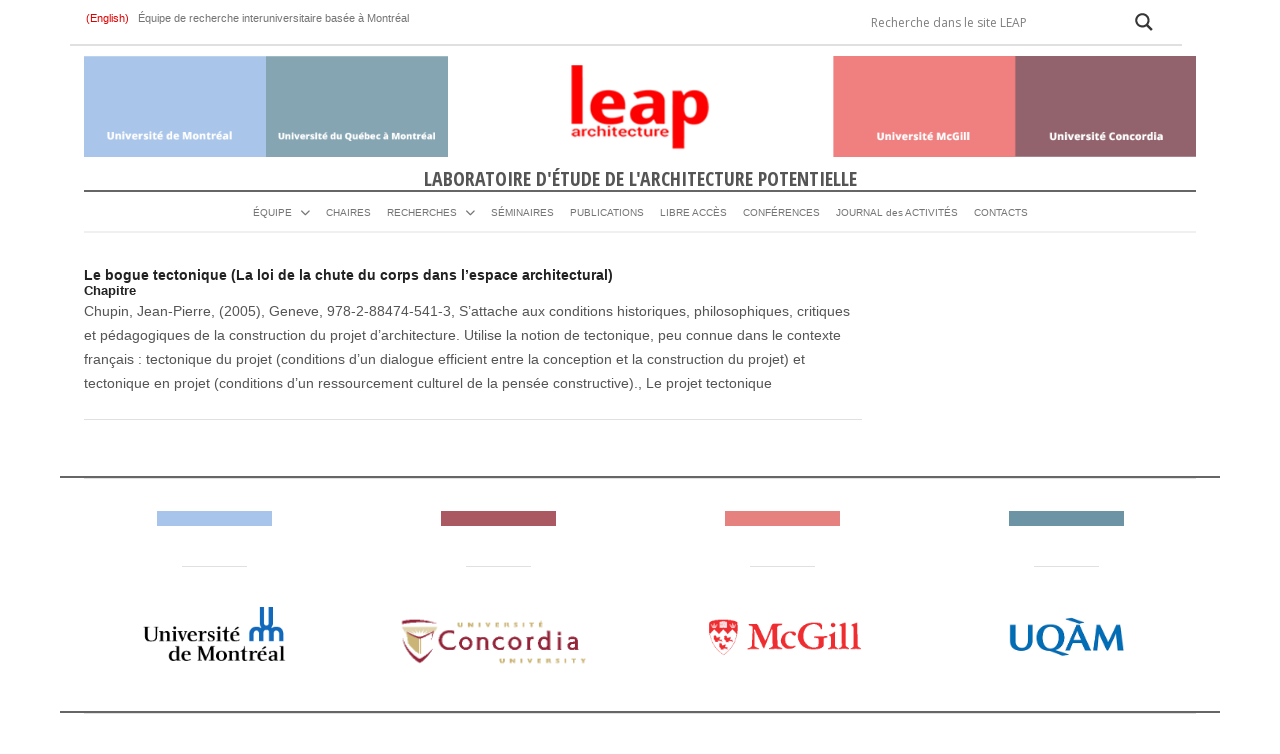

--- FILE ---
content_type: text/html; charset=UTF-8
request_url: https://leap-architecture.org/chapitre_chercheur/le-bogue-tectonique-la-loi-de-la-chute-du-corps-dans-lespace-architectural/
body_size: 78332
content:
<!DOCTYPE html>
<html dir="ltr" lang="fr-FR" prefix="og: https://ogp.me/ns#" class="no-js">
<head>
	<meta charset="UTF-8">
	        <meta name="viewport" content="width=device-width, initial-scale=1, maximum-scale=1" />
    	<link rel="profile" href="http://gmpg.org/xfn/11">
	<link rel="pingback" href="https://leap-architecture.org/xmlrpc.php">
	<!--[if lt IE 9]>
	<script src="https://leap-architecture.org/wp-content/themes/newsplus_4/js/html5.js"></script>
	<![endif]-->
	<title>Le bogue tectonique (La loi de la chute du corps dans l’espace architectural) | LABORATOIRE D'ÉTUDE DE L'ARCHITECTURE POTENTIELLE</title>
	<style>img:is([sizes="auto" i], [sizes^="auto," i]) { contain-intrinsic-size: 3000px 1500px }</style>
	
		<!-- All in One SEO 4.9.0 - aioseo.com -->
	<meta name="robots" content="max-image-preview:large" />
	<meta name="author" content="admin"/>
	<link rel="canonical" href="https://leap-architecture.org/chapitre_chercheur/le-bogue-tectonique-la-loi-de-la-chute-du-corps-dans-lespace-architectural/" />
	<meta name="generator" content="All in One SEO (AIOSEO) 4.9.0" />
		<meta property="og:locale" content="fr_FR" />
		<meta property="og:site_name" content="LABORATOIRE D&#039;ÉTUDE DE L&#039;ARCHITECTURE POTENTIELLE | Une équipe de recherche interuniversitaire basée à Montréal" />
		<meta property="og:type" content="article" />
		<meta property="og:title" content="Le bogue tectonique (La loi de la chute du corps dans l’espace architectural) | LABORATOIRE D&#039;ÉTUDE DE L&#039;ARCHITECTURE POTENTIELLE" />
		<meta property="og:url" content="https://leap-architecture.org/chapitre_chercheur/le-bogue-tectonique-la-loi-de-la-chute-du-corps-dans-lespace-architectural/" />
		<meta property="article:published_time" content="2016-10-31T19:10:01+00:00" />
		<meta property="article:modified_time" content="2026-01-23T14:34:19+00:00" />
		<meta name="twitter:card" content="summary" />
		<meta name="twitter:title" content="Le bogue tectonique (La loi de la chute du corps dans l’espace architectural) | LABORATOIRE D&#039;ÉTUDE DE L&#039;ARCHITECTURE POTENTIELLE" />
		<script type="application/ld+json" class="aioseo-schema">
			{"@context":"https:\/\/schema.org","@graph":[{"@type":"BreadcrumbList","@id":"https:\/\/leap-architecture.org\/chapitre_chercheur\/le-bogue-tectonique-la-loi-de-la-chute-du-corps-dans-lespace-architectural\/#breadcrumblist","itemListElement":[{"@type":"ListItem","@id":"https:\/\/leap-architecture.org#listItem","position":1,"name":"Accueil","item":"https:\/\/leap-architecture.org","nextItem":{"@type":"ListItem","@id":"https:\/\/leap-architecture.org\/chapitre_chercheur\/#listItem","name":"Chapitres (chapitre_chercheur)"}},{"@type":"ListItem","@id":"https:\/\/leap-architecture.org\/chapitre_chercheur\/#listItem","position":2,"name":"Chapitres (chapitre_chercheur)","item":"https:\/\/leap-architecture.org\/chapitre_chercheur\/","nextItem":{"@type":"ListItem","@id":"https:\/\/leap-architecture.org\/chapitre_chercheur\/le-bogue-tectonique-la-loi-de-la-chute-du-corps-dans-lespace-architectural\/#listItem","name":"Le bogue tectonique (La loi de la chute du corps dans l&rsquo;espace architectural)"},"previousItem":{"@type":"ListItem","@id":"https:\/\/leap-architecture.org#listItem","name":"Accueil"}},{"@type":"ListItem","@id":"https:\/\/leap-architecture.org\/chapitre_chercheur\/le-bogue-tectonique-la-loi-de-la-chute-du-corps-dans-lespace-architectural\/#listItem","position":3,"name":"Le bogue tectonique (La loi de la chute du corps dans l&rsquo;espace architectural)","previousItem":{"@type":"ListItem","@id":"https:\/\/leap-architecture.org\/chapitre_chercheur\/#listItem","name":"Chapitres (chapitre_chercheur)"}}]},{"@type":"Organization","@id":"https:\/\/leap-architecture.org\/#organization","name":"LABORATOIRE D'\u00c9TUDE DE L'ARCHITECTURE POTENTIELLE","description":"Une \u00e9quipe de recherche interuniversitaire bas\u00e9e \u00e0 Montr\u00e9al","url":"https:\/\/leap-architecture.org\/","logo":{"@type":"ImageObject","url":"https:\/\/leap-architecture.org\/wp-content\/uploads\/2018\/08\/leap_cadre.jpg","@id":"https:\/\/leap-architecture.org\/chapitre_chercheur\/le-bogue-tectonique-la-loi-de-la-chute-du-corps-dans-lespace-architectural\/#organizationLogo","width":250,"height":250},"image":{"@id":"https:\/\/leap-architecture.org\/chapitre_chercheur\/le-bogue-tectonique-la-loi-de-la-chute-du-corps-dans-lespace-architectural\/#organizationLogo"}},{"@type":"Person","@id":"https:\/\/leap-architecture.org\/author\/admin\/#author","url":"https:\/\/leap-architecture.org\/author\/admin\/","name":"admin","image":{"@type":"ImageObject","@id":"https:\/\/leap-architecture.org\/chapitre_chercheur\/le-bogue-tectonique-la-loi-de-la-chute-du-corps-dans-lespace-architectural\/#authorImage","url":"https:\/\/secure.gravatar.com\/avatar\/bc92e84421b941ece426083fcbfc0235a691e81a2fdd8a435b0619dac7979014?s=96&d=mm&r=g","width":96,"height":96,"caption":"admin"}},{"@type":"WebPage","@id":"https:\/\/leap-architecture.org\/chapitre_chercheur\/le-bogue-tectonique-la-loi-de-la-chute-du-corps-dans-lespace-architectural\/#webpage","url":"https:\/\/leap-architecture.org\/chapitre_chercheur\/le-bogue-tectonique-la-loi-de-la-chute-du-corps-dans-lespace-architectural\/","name":"Le bogue tectonique (La loi de la chute du corps dans l\u2019espace architectural) | LABORATOIRE D'\u00c9TUDE DE L'ARCHITECTURE POTENTIELLE","inLanguage":"fr-FR","isPartOf":{"@id":"https:\/\/leap-architecture.org\/#website"},"breadcrumb":{"@id":"https:\/\/leap-architecture.org\/chapitre_chercheur\/le-bogue-tectonique-la-loi-de-la-chute-du-corps-dans-lespace-architectural\/#breadcrumblist"},"author":{"@id":"https:\/\/leap-architecture.org\/author\/admin\/#author"},"creator":{"@id":"https:\/\/leap-architecture.org\/author\/admin\/#author"},"datePublished":"2016-10-31T19:10:01-05:00","dateModified":"2026-01-23T09:34:19-05:00"},{"@type":"WebSite","@id":"https:\/\/leap-architecture.org\/#website","url":"https:\/\/leap-architecture.org\/","name":"{:fr}LABORATOIRE D'\u00c9TUDE DE L'ARCHITECTURE POTENTIELLE{:}{:en}LABORATOIRE D'\u00c9TUDE DE L'ARCHITECTURE POTENTIELLE{:}","description":"Une \u00e9quipe de recherche interuniversitaire bas\u00e9e \u00e0 Montr\u00e9al","inLanguage":"fr-FR","publisher":{"@id":"https:\/\/leap-architecture.org\/#organization"}}]}
		</script>
		<!-- All in One SEO -->

<link rel='dns-prefetch' href='//fonts.googleapis.com' />
<link rel="alternate" type="application/rss+xml" title="LABORATOIRE D&#039;ÉTUDE DE L&#039;ARCHITECTURE POTENTIELLE &raquo; Flux" href="https://leap-architecture.org/feed/" />
<link rel="alternate" type="application/rss+xml" title="LABORATOIRE D&#039;ÉTUDE DE L&#039;ARCHITECTURE POTENTIELLE &raquo; Flux des commentaires" href="https://leap-architecture.org/comments/feed/" />
<script type="text/javascript">
/* <![CDATA[ */
window._wpemojiSettings = {"baseUrl":"https:\/\/s.w.org\/images\/core\/emoji\/16.0.1\/72x72\/","ext":".png","svgUrl":"https:\/\/s.w.org\/images\/core\/emoji\/16.0.1\/svg\/","svgExt":".svg","source":{"concatemoji":"https:\/\/leap-architecture.org\/wp-includes\/js\/wp-emoji-release.min.js?ver=6.8.3"}};
/*! This file is auto-generated */
!function(s,n){var o,i,e;function c(e){try{var t={supportTests:e,timestamp:(new Date).valueOf()};sessionStorage.setItem(o,JSON.stringify(t))}catch(e){}}function p(e,t,n){e.clearRect(0,0,e.canvas.width,e.canvas.height),e.fillText(t,0,0);var t=new Uint32Array(e.getImageData(0,0,e.canvas.width,e.canvas.height).data),a=(e.clearRect(0,0,e.canvas.width,e.canvas.height),e.fillText(n,0,0),new Uint32Array(e.getImageData(0,0,e.canvas.width,e.canvas.height).data));return t.every(function(e,t){return e===a[t]})}function u(e,t){e.clearRect(0,0,e.canvas.width,e.canvas.height),e.fillText(t,0,0);for(var n=e.getImageData(16,16,1,1),a=0;a<n.data.length;a++)if(0!==n.data[a])return!1;return!0}function f(e,t,n,a){switch(t){case"flag":return n(e,"\ud83c\udff3\ufe0f\u200d\u26a7\ufe0f","\ud83c\udff3\ufe0f\u200b\u26a7\ufe0f")?!1:!n(e,"\ud83c\udde8\ud83c\uddf6","\ud83c\udde8\u200b\ud83c\uddf6")&&!n(e,"\ud83c\udff4\udb40\udc67\udb40\udc62\udb40\udc65\udb40\udc6e\udb40\udc67\udb40\udc7f","\ud83c\udff4\u200b\udb40\udc67\u200b\udb40\udc62\u200b\udb40\udc65\u200b\udb40\udc6e\u200b\udb40\udc67\u200b\udb40\udc7f");case"emoji":return!a(e,"\ud83e\udedf")}return!1}function g(e,t,n,a){var r="undefined"!=typeof WorkerGlobalScope&&self instanceof WorkerGlobalScope?new OffscreenCanvas(300,150):s.createElement("canvas"),o=r.getContext("2d",{willReadFrequently:!0}),i=(o.textBaseline="top",o.font="600 32px Arial",{});return e.forEach(function(e){i[e]=t(o,e,n,a)}),i}function t(e){var t=s.createElement("script");t.src=e,t.defer=!0,s.head.appendChild(t)}"undefined"!=typeof Promise&&(o="wpEmojiSettingsSupports",i=["flag","emoji"],n.supports={everything:!0,everythingExceptFlag:!0},e=new Promise(function(e){s.addEventListener("DOMContentLoaded",e,{once:!0})}),new Promise(function(t){var n=function(){try{var e=JSON.parse(sessionStorage.getItem(o));if("object"==typeof e&&"number"==typeof e.timestamp&&(new Date).valueOf()<e.timestamp+604800&&"object"==typeof e.supportTests)return e.supportTests}catch(e){}return null}();if(!n){if("undefined"!=typeof Worker&&"undefined"!=typeof OffscreenCanvas&&"undefined"!=typeof URL&&URL.createObjectURL&&"undefined"!=typeof Blob)try{var e="postMessage("+g.toString()+"("+[JSON.stringify(i),f.toString(),p.toString(),u.toString()].join(",")+"));",a=new Blob([e],{type:"text/javascript"}),r=new Worker(URL.createObjectURL(a),{name:"wpTestEmojiSupports"});return void(r.onmessage=function(e){c(n=e.data),r.terminate(),t(n)})}catch(e){}c(n=g(i,f,p,u))}t(n)}).then(function(e){for(var t in e)n.supports[t]=e[t],n.supports.everything=n.supports.everything&&n.supports[t],"flag"!==t&&(n.supports.everythingExceptFlag=n.supports.everythingExceptFlag&&n.supports[t]);n.supports.everythingExceptFlag=n.supports.everythingExceptFlag&&!n.supports.flag,n.DOMReady=!1,n.readyCallback=function(){n.DOMReady=!0}}).then(function(){return e}).then(function(){var e;n.supports.everything||(n.readyCallback(),(e=n.source||{}).concatemoji?t(e.concatemoji):e.wpemoji&&e.twemoji&&(t(e.twemoji),t(e.wpemoji)))}))}((window,document),window._wpemojiSettings);
/* ]]> */
</script>
<link rel='stylesheet' id='css-cs-css' href='https://leap-architecture.org/wp-content/plugins/LEAP//chosen/chosen.css?ver=6.8.3' type='text/css' media='all' />
<link rel='stylesheet' id='css-et-css' href='https://leap-architecture.org/wp-content/plugins/Publications//css/easy-responsive-tabs.css?ver=6.8.3' type='text/css' media='all' />

<style id='wp-emoji-styles-inline-css' type='text/css'>

	img.wp-smiley, img.emoji {
		display: inline !important;
		border: none !important;
		box-shadow: none !important;
		height: 1em !important;
		width: 1em !important;
		margin: 0 0.07em !important;
		vertical-align: -0.1em !important;
		background: none !important;
		padding: 0 !important;
	}
</style>
<link rel='stylesheet' id='wp-block-library-css' href='https://leap-architecture.org/wp-includes/css/dist/block-library/style.min.css?ver=6.8.3' type='text/css' media='all' />
<style id='classic-theme-styles-inline-css' type='text/css'>
/*! This file is auto-generated */
.wp-block-button__link{color:#fff;background-color:#32373c;border-radius:9999px;box-shadow:none;text-decoration:none;padding:calc(.667em + 2px) calc(1.333em + 2px);font-size:1.125em}.wp-block-file__button{background:#32373c;color:#fff;text-decoration:none}
</style>
<link rel='stylesheet' id='aioseo/css/src/vue/standalone/blocks/table-of-contents/global.scss-css' href='https://leap-architecture.org/wp-content/plugins/all-in-one-seo-pack/dist/Lite/assets/css/table-of-contents/global.e90f6d47.css?ver=4.9.0' type='text/css' media='all' />
<style id='global-styles-inline-css' type='text/css'>
:root{--wp--preset--aspect-ratio--square: 1;--wp--preset--aspect-ratio--4-3: 4/3;--wp--preset--aspect-ratio--3-4: 3/4;--wp--preset--aspect-ratio--3-2: 3/2;--wp--preset--aspect-ratio--2-3: 2/3;--wp--preset--aspect-ratio--16-9: 16/9;--wp--preset--aspect-ratio--9-16: 9/16;--wp--preset--color--black: #000000;--wp--preset--color--cyan-bluish-gray: #abb8c3;--wp--preset--color--white: #ffffff;--wp--preset--color--pale-pink: #f78da7;--wp--preset--color--vivid-red: #cf2e2e;--wp--preset--color--luminous-vivid-orange: #ff6900;--wp--preset--color--luminous-vivid-amber: #fcb900;--wp--preset--color--light-green-cyan: #7bdcb5;--wp--preset--color--vivid-green-cyan: #00d084;--wp--preset--color--pale-cyan-blue: #8ed1fc;--wp--preset--color--vivid-cyan-blue: #0693e3;--wp--preset--color--vivid-purple: #9b51e0;--wp--preset--gradient--vivid-cyan-blue-to-vivid-purple: linear-gradient(135deg,rgba(6,147,227,1) 0%,rgb(155,81,224) 100%);--wp--preset--gradient--light-green-cyan-to-vivid-green-cyan: linear-gradient(135deg,rgb(122,220,180) 0%,rgb(0,208,130) 100%);--wp--preset--gradient--luminous-vivid-amber-to-luminous-vivid-orange: linear-gradient(135deg,rgba(252,185,0,1) 0%,rgba(255,105,0,1) 100%);--wp--preset--gradient--luminous-vivid-orange-to-vivid-red: linear-gradient(135deg,rgba(255,105,0,1) 0%,rgb(207,46,46) 100%);--wp--preset--gradient--very-light-gray-to-cyan-bluish-gray: linear-gradient(135deg,rgb(238,238,238) 0%,rgb(169,184,195) 100%);--wp--preset--gradient--cool-to-warm-spectrum: linear-gradient(135deg,rgb(74,234,220) 0%,rgb(151,120,209) 20%,rgb(207,42,186) 40%,rgb(238,44,130) 60%,rgb(251,105,98) 80%,rgb(254,248,76) 100%);--wp--preset--gradient--blush-light-purple: linear-gradient(135deg,rgb(255,206,236) 0%,rgb(152,150,240) 100%);--wp--preset--gradient--blush-bordeaux: linear-gradient(135deg,rgb(254,205,165) 0%,rgb(254,45,45) 50%,rgb(107,0,62) 100%);--wp--preset--gradient--luminous-dusk: linear-gradient(135deg,rgb(255,203,112) 0%,rgb(199,81,192) 50%,rgb(65,88,208) 100%);--wp--preset--gradient--pale-ocean: linear-gradient(135deg,rgb(255,245,203) 0%,rgb(182,227,212) 50%,rgb(51,167,181) 100%);--wp--preset--gradient--electric-grass: linear-gradient(135deg,rgb(202,248,128) 0%,rgb(113,206,126) 100%);--wp--preset--gradient--midnight: linear-gradient(135deg,rgb(2,3,129) 0%,rgb(40,116,252) 100%);--wp--preset--font-size--small: 13px;--wp--preset--font-size--medium: 20px;--wp--preset--font-size--large: 36px;--wp--preset--font-size--x-large: 42px;--wp--preset--spacing--20: 0.44rem;--wp--preset--spacing--30: 0.67rem;--wp--preset--spacing--40: 1rem;--wp--preset--spacing--50: 1.5rem;--wp--preset--spacing--60: 2.25rem;--wp--preset--spacing--70: 3.38rem;--wp--preset--spacing--80: 5.06rem;--wp--preset--shadow--natural: 6px 6px 9px rgba(0, 0, 0, 0.2);--wp--preset--shadow--deep: 12px 12px 50px rgba(0, 0, 0, 0.4);--wp--preset--shadow--sharp: 6px 6px 0px rgba(0, 0, 0, 0.2);--wp--preset--shadow--outlined: 6px 6px 0px -3px rgba(255, 255, 255, 1), 6px 6px rgba(0, 0, 0, 1);--wp--preset--shadow--crisp: 6px 6px 0px rgba(0, 0, 0, 1);}:where(.is-layout-flex){gap: 0.5em;}:where(.is-layout-grid){gap: 0.5em;}body .is-layout-flex{display: flex;}.is-layout-flex{flex-wrap: wrap;align-items: center;}.is-layout-flex > :is(*, div){margin: 0;}body .is-layout-grid{display: grid;}.is-layout-grid > :is(*, div){margin: 0;}:where(.wp-block-columns.is-layout-flex){gap: 2em;}:where(.wp-block-columns.is-layout-grid){gap: 2em;}:where(.wp-block-post-template.is-layout-flex){gap: 1.25em;}:where(.wp-block-post-template.is-layout-grid){gap: 1.25em;}.has-black-color{color: var(--wp--preset--color--black) !important;}.has-cyan-bluish-gray-color{color: var(--wp--preset--color--cyan-bluish-gray) !important;}.has-white-color{color: var(--wp--preset--color--white) !important;}.has-pale-pink-color{color: var(--wp--preset--color--pale-pink) !important;}.has-vivid-red-color{color: var(--wp--preset--color--vivid-red) !important;}.has-luminous-vivid-orange-color{color: var(--wp--preset--color--luminous-vivid-orange) !important;}.has-luminous-vivid-amber-color{color: var(--wp--preset--color--luminous-vivid-amber) !important;}.has-light-green-cyan-color{color: var(--wp--preset--color--light-green-cyan) !important;}.has-vivid-green-cyan-color{color: var(--wp--preset--color--vivid-green-cyan) !important;}.has-pale-cyan-blue-color{color: var(--wp--preset--color--pale-cyan-blue) !important;}.has-vivid-cyan-blue-color{color: var(--wp--preset--color--vivid-cyan-blue) !important;}.has-vivid-purple-color{color: var(--wp--preset--color--vivid-purple) !important;}.has-black-background-color{background-color: var(--wp--preset--color--black) !important;}.has-cyan-bluish-gray-background-color{background-color: var(--wp--preset--color--cyan-bluish-gray) !important;}.has-white-background-color{background-color: var(--wp--preset--color--white) !important;}.has-pale-pink-background-color{background-color: var(--wp--preset--color--pale-pink) !important;}.has-vivid-red-background-color{background-color: var(--wp--preset--color--vivid-red) !important;}.has-luminous-vivid-orange-background-color{background-color: var(--wp--preset--color--luminous-vivid-orange) !important;}.has-luminous-vivid-amber-background-color{background-color: var(--wp--preset--color--luminous-vivid-amber) !important;}.has-light-green-cyan-background-color{background-color: var(--wp--preset--color--light-green-cyan) !important;}.has-vivid-green-cyan-background-color{background-color: var(--wp--preset--color--vivid-green-cyan) !important;}.has-pale-cyan-blue-background-color{background-color: var(--wp--preset--color--pale-cyan-blue) !important;}.has-vivid-cyan-blue-background-color{background-color: var(--wp--preset--color--vivid-cyan-blue) !important;}.has-vivid-purple-background-color{background-color: var(--wp--preset--color--vivid-purple) !important;}.has-black-border-color{border-color: var(--wp--preset--color--black) !important;}.has-cyan-bluish-gray-border-color{border-color: var(--wp--preset--color--cyan-bluish-gray) !important;}.has-white-border-color{border-color: var(--wp--preset--color--white) !important;}.has-pale-pink-border-color{border-color: var(--wp--preset--color--pale-pink) !important;}.has-vivid-red-border-color{border-color: var(--wp--preset--color--vivid-red) !important;}.has-luminous-vivid-orange-border-color{border-color: var(--wp--preset--color--luminous-vivid-orange) !important;}.has-luminous-vivid-amber-border-color{border-color: var(--wp--preset--color--luminous-vivid-amber) !important;}.has-light-green-cyan-border-color{border-color: var(--wp--preset--color--light-green-cyan) !important;}.has-vivid-green-cyan-border-color{border-color: var(--wp--preset--color--vivid-green-cyan) !important;}.has-pale-cyan-blue-border-color{border-color: var(--wp--preset--color--pale-cyan-blue) !important;}.has-vivid-cyan-blue-border-color{border-color: var(--wp--preset--color--vivid-cyan-blue) !important;}.has-vivid-purple-border-color{border-color: var(--wp--preset--color--vivid-purple) !important;}.has-vivid-cyan-blue-to-vivid-purple-gradient-background{background: var(--wp--preset--gradient--vivid-cyan-blue-to-vivid-purple) !important;}.has-light-green-cyan-to-vivid-green-cyan-gradient-background{background: var(--wp--preset--gradient--light-green-cyan-to-vivid-green-cyan) !important;}.has-luminous-vivid-amber-to-luminous-vivid-orange-gradient-background{background: var(--wp--preset--gradient--luminous-vivid-amber-to-luminous-vivid-orange) !important;}.has-luminous-vivid-orange-to-vivid-red-gradient-background{background: var(--wp--preset--gradient--luminous-vivid-orange-to-vivid-red) !important;}.has-very-light-gray-to-cyan-bluish-gray-gradient-background{background: var(--wp--preset--gradient--very-light-gray-to-cyan-bluish-gray) !important;}.has-cool-to-warm-spectrum-gradient-background{background: var(--wp--preset--gradient--cool-to-warm-spectrum) !important;}.has-blush-light-purple-gradient-background{background: var(--wp--preset--gradient--blush-light-purple) !important;}.has-blush-bordeaux-gradient-background{background: var(--wp--preset--gradient--blush-bordeaux) !important;}.has-luminous-dusk-gradient-background{background: var(--wp--preset--gradient--luminous-dusk) !important;}.has-pale-ocean-gradient-background{background: var(--wp--preset--gradient--pale-ocean) !important;}.has-electric-grass-gradient-background{background: var(--wp--preset--gradient--electric-grass) !important;}.has-midnight-gradient-background{background: var(--wp--preset--gradient--midnight) !important;}.has-small-font-size{font-size: var(--wp--preset--font-size--small) !important;}.has-medium-font-size{font-size: var(--wp--preset--font-size--medium) !important;}.has-large-font-size{font-size: var(--wp--preset--font-size--large) !important;}.has-x-large-font-size{font-size: var(--wp--preset--font-size--x-large) !important;}
:where(.wp-block-post-template.is-layout-flex){gap: 1.25em;}:where(.wp-block-post-template.is-layout-grid){gap: 1.25em;}
:where(.wp-block-columns.is-layout-flex){gap: 2em;}:where(.wp-block-columns.is-layout-grid){gap: 2em;}
:root :where(.wp-block-pullquote){font-size: 1.5em;line-height: 1.6;}
</style>
<link rel='stylesheet' id='humaneco-dt-style-css' href='https://leap-architecture.org/wp-content/plugins/Publications//DataTables/datatables.min.css?ver=6.8.3' type='text/css' media='all' />
<link rel='stylesheet' id='wpdreams-asl-basic-css' href='https://leap-architecture.org/wp-content/plugins/ajax-search-lite/css/style.basic.css?ver=4.13.4' type='text/css' media='all' />
<style id='wpdreams-asl-basic-inline-css' type='text/css'>

					div[id*='ajaxsearchlitesettings'].searchsettings .asl_option_inner label {
						font-size: 0px !important;
						color: rgba(0, 0, 0, 0);
					}
					div[id*='ajaxsearchlitesettings'].searchsettings .asl_option_inner label:after {
						font-size: 11px !important;
						position: absolute;
						top: 0;
						left: 0;
						z-index: 1;
					}
					.asl_w_container {
						width: 320px;
						margin: 0px -10px 0px calc(100% - 310px);
						min-width: 200px;
					}
					div[id*='ajaxsearchlite'].asl_m {
						width: 100%;
					}
					div[id*='ajaxsearchliteres'].wpdreams_asl_results div.resdrg span.highlighted {
						font-weight: bold;
						color: rgb(217, 49, 43);
						background-color: rgba(238, 238, 238, 1);
					}
					div[id*='ajaxsearchliteres'].wpdreams_asl_results .results img.asl_image {
						width: 70px;
						height: 70px;
						object-fit: cover;
					}
					div[id*='ajaxsearchlite'].asl_r .results {
						max-height: none;
					}
					div[id*='ajaxsearchlite'].asl_r {
						position: absolute;
					}
				
						div.asl_r.asl_w.vertical .results .item::after {
							display: block;
							position: absolute;
							bottom: 0;
							content: '';
							height: 1px;
							width: 100%;
							background: #D8D8D8;
						}
						div.asl_r.asl_w.vertical .results .item.asl_last_item::after {
							display: none;
						}
					
</style>
<link rel='stylesheet' id='wpdreams-asl-instance-css' href='https://leap-architecture.org/wp-content/plugins/ajax-search-lite/css/style-underline.css?ver=4.13.4' type='text/css' media='all' />
<link rel='stylesheet' id='wp-pagenavi-css' href='https://leap-architecture.org/wp-content/plugins/wp-pagenavi/pagenavi-css.css?ver=2.70' type='text/css' media='all' />
<link rel='stylesheet' id='msl-main-css' href='https://leap-architecture.org/wp-content/plugins/master-slider/public/assets/css/masterslider.main.css?ver=3.11.0' type='text/css' media='all' />
<link rel='stylesheet' id='msl-custom-css' href='https://leap-architecture.org/wp-content/uploads/master-slider/custom.css?ver=54.3' type='text/css' media='all' />
<link rel='stylesheet' id='newsplus-fonts-deprecated-css' href='https://fonts.googleapis.com/css?family=Open+Sans:400italic,600italic,700italic,400,600,700&#038;subset=latin,latin-ext' type='text/css' media='all' />
<link rel='stylesheet' id='newsplus-fontawesome-css' href='https://leap-architecture.org/wp-content/themes/newsplus_4/css/fontawesome.min.css?ver=6.8.3' type='text/css' media='all' />
<link rel='stylesheet' id='newsplus-shortcodes-css' href='https://leap-architecture.org/wp-content/themes/newsplus_4/css/newsplus-shortcodes.css?ver=6.8.3' type='text/css' media='all' />
<link rel='stylesheet' id='newsplus-style-css' href='https://leap-architecture.org/wp-content/themes/newsplus_4/style.css?ver=6.8.3' type='text/css' media='all' />
<!--[if lt IE 9]>
<link rel='stylesheet' id='newsplus-ie-css' href='https://leap-architecture.org/wp-content/themes/newsplus_4/css/ie.css?ver=6.8.3' type='text/css' media='all' />
<![endif]-->
<link rel='stylesheet' id='newsplus-responsive-css' href='https://leap-architecture.org/wp-content/themes/newsplus_4/responsive.css?ver=6.8.3' type='text/css' media='all' />
<link rel='stylesheet' id='newsplus-user-css' href='https://leap-architecture.org/wp-content/themes/newsplus_4/user.css?ver=6.8.3' type='text/css' media='all' />
<link rel='stylesheet' id='wpglobus-css' href='https://leap-architecture.org/wp-content/plugins/wpglobus/includes/css/wpglobus.css?ver=3.0.0' type='text/css' media='all' />
<script type="text/javascript" src="https://leap-architecture.org/wp-includes/js/jquery/jquery.min.js?ver=3.7.1" id="jquery-core-js"></script>
<script type="text/javascript" src="https://leap-architecture.org/wp-includes/js/jquery/jquery-migrate.min.js?ver=3.4.1" id="jquery-migrate-js"></script>
<script type="text/javascript" src="https://leap-architecture.org/wp-content/plugins/LEAP/js/ajax_search_fr.js?ver=6.8.3" id="my-js-js"></script>
<script type="text/javascript" id="utils-js-extra">
/* <![CDATA[ */
var userSettings = {"url":"\/","uid":"0","time":"1769221824","secure":"1"};
/* ]]> */
</script>
<script type="text/javascript" src="https://leap-architecture.org/wp-includes/js/utils.min.js?ver=6.8.3" id="utils-js"></script>
<script></script><link rel="https://api.w.org/" href="https://leap-architecture.org/wp-json/" /><link rel="EditURI" type="application/rsd+xml" title="RSD" href="https://leap-architecture.org/xmlrpc.php?rsd" />
<meta name="generator" content="WordPress 6.8.3" />
<link rel='shortlink' href='https://leap-architecture.org/?p=14294' />
<link rel="alternate" title="oEmbed (JSON)" type="application/json+oembed" href="https://leap-architecture.org/wp-json/oembed/1.0/embed?url=https%3A%2F%2Fleap-architecture.org%2Fchapitre_chercheur%2Fle-bogue-tectonique-la-loi-de-la-chute-du-corps-dans-lespace-architectural%2F" />
<link rel="alternate" title="oEmbed (XML)" type="text/xml+oembed" href="https://leap-architecture.org/wp-json/oembed/1.0/embed?url=https%3A%2F%2Fleap-architecture.org%2Fchapitre_chercheur%2Fle-bogue-tectonique-la-loi-de-la-chute-du-corps-dans-lespace-architectural%2F&#038;format=xml" />
<script>var ms_grabbing_curosr = 'https://leap-architecture.org/wp-content/plugins/master-slider/public/assets/css/common/grabbing.cur', ms_grab_curosr = 'https://leap-architecture.org/wp-content/plugins/master-slider/public/assets/css/common/grab.cur';</script>
<meta name="generator" content="MasterSlider 3.11.0 - Responsive Touch Image Slider | avt.li/msf" />
		<style type="text/css">
			.primary-nav {
				background-color:#ffffff;
			}
			ul.nav-menu > li > a {
				text-shadow: none;
				color:;
			}
			.primary-nav li:hover > a {
				color:;
				border-bottom-color: ;
			}
			ul.nav-menu > li.current-menu-item > a,
			ul.nav-menu > li.current-menu-ancestor > a,
			ul.nav-menu > li.current_page_item > a,
			ul.nav-menu > li.current_page_ancestor > a {
				border-bottom-color: ;
				color:  ;
			}
			.primary-nav li ul {
				background-color:#ffffff;
			}
			.primary-nav li ul li a {
				color:;
			}
			.primary-nav li ul li:hover > a {
				color:;
				background-color:;
			}
			.sb-title {
				color:;
			}
			#secondary {
				color:;
				background-color:;
			}
			#secondary .sep {
				color:;
			}
			#secondary .widget a,
			#secondary .widget ul a {
				color:;
			}
			#secondary .widget a:hover,
			#secondary .widget ul a:hover {
				color:;
			}
			.sc-title {
				color:;
			}
			#secondary .widget ul li,
			#secondary .post-list > li:after {
				border-bottom-color: ;
			}
		
			#secondary .widget ul ul {
				border-top-color: ;
			}
			#footer {
				color:;
				background-color:;
			}
			body.is-stretched.custom-background {
				background-color:;
			}
			#footer a {
				color:;
			}
			#footer a:hover {
				color:;
			}
		</style>
				<style type="text/css">
		.sp-label-archive { color:;background:;}.sp-post .entry-content, .sp-post .card-content, .sp-post.entry-classic{background:;}.main-row,.two-sidebars .primary-row { margin: 0 -0px; }#primary:not(.full-width), #container, #sidebar, .two-sidebars #content, .two-sidebars #sidebar-b, .entry-header.full-header, .ad-area-above-content { padding: 0 0px; }		body {
			font-size: 11px;
		}
				#page {
			max-width: 1160px;
		}
		.wrap,
		.primary-nav,
		.is-boxed .top-nav,
		.is-boxed .header-slim.site-header {
			max-width: 1112px;
		}
		@media only screen and (max-width: 1208px) {
			.wrap,
			.primary-nav,
			.is-boxed .top-nav,
			.is-boxed .header-slim.site-header,
			.is-stretched .top-nav .wrap {
				max-width: calc(100% - 48px);
			}
			.is-boxed .sticky-nav,
			.is-boxed .header-slim.sticky-nav,
			.is-boxed #responsive-menu.sticky-nav {
				max-width: calc(97.5% - 48px);
			}
		}
				</style>
		<!--[if lt IE 9]>
	<script src="https://html5shim.googlecode.com/svn/trunk/html5.js"></script>
	<![endif]-->
<link href="https://fonts.googleapis.com/icon?family=Material+Icons"
      rel="stylesheet">
<link href="https://fonts.googleapis.com/css?family=Open+Sans+Condensed:700" rel="stylesheet">
<script>
jQuery( document ).ready(function() {
  jQuery(".site-title").after("<div class='titre'>LABORATOIRE D'ÉTUDE DE L'ARCHITECTURE POTENTIELLE</div>");

});
</script>

<style>
.meta-row { display:none; }
.single-post-thumb {padding-top:12px !important; }
/* Pour les titres de post sur les résultats de recherche */
.entry-classic h2 a {
   font-size:0.60em;
   font-weight:bold;
}
.post-thumb .attachment-post-thumbnail
{
  max-width:125px;
}
/* pour la barre de recherche dans le header */
div[id*="ajaxsearchlite"] {
    box-shadow: 0px 0px 0px 0px #e4e4e4 !important;
}
/* Pour les boites de recherche associées au tableau foootable */
.inputfootable {
   height:30px !important;
   margin-bottom:10px !important;
   //border:none !important;
   box-shadow:0px 1px 0px 0px #e4e4e4 !important;
}
.loupefootable {
   position:relative;
   top:10px;
   left:10px;
   font-size:28px;
}

/* Pour les shortcodes de NewsPlus */
.sb-title {
  display:none !important;
}
.entry-date {
  display:none !important;
}
.newsplus_recent_posts h4 {
  font-weight:bold !important;
}
.newsticker {
  background:#ffffff;
}
.newsscroller_title{
  text-decoration: none !important; 
  line-height:18px !important;
  padding-bottom:10px;
}
.newsscroller_title a {
  text-decoration: none !important;
  font-weight:bold;
  font-size:16px;
  color: #444;
}
.postslider {
  font-size:11px;
}
.postslider h2 {
  font-size:16px;
  font-weight:bold;
}

.amr_widget {
   border: 1px solid #cccccc;
   padding-top:10px !important;
   padding-bottom:10px !important;
}
.date {
   color:#ffffff !important;
   display:none !important;
}

.master-slider {
   border: 1px solid #cccccc;
}
.wpcufpn_container {
  background:#ffffff;
  padding-bottom:40px !important;
}
.wpcufpn_container:hover {
  background:#ffffff;
}
header {
  padding-top:10px !important;
  padding-bottom:0px !important;
}
/* Les quatres logos juste avant le footer */
#secondary {
 border-top:solid 2px #666666 !important;
 border-bottom:solid 2px #666666 !important;
 margin-top:0px !important;
 margin-bottom:0px !important;
}

/* Le titre sous le logo */
.titre {
  padding-top:10px ;
  word-wrap: break-word;
  font-size:1.8em; 
  line-height:1.2em; 
  width:100%;
  //height:32px;
  text-align:center;
  //position:relative;
  //top: -8px;
  font-family: 'Open Sans Condensed';
  font-weight:bold;
}
/* English/Français dans le coin supérieur gauche */
.langue_top {
   color:#e00000;
   text-decoration:none;
}
.logo_header {
   width:100%;
   float:right;
}
.post-thumb {background:#ffffff!important; }

#secondary {
   background:#ffffff;
}

/* Fond des images des posts */
.single-post-thumb {
   background:#ffffff;
}

#l_sw { color:#e00000; }

#utility-top {
  background-color:#ffffff !important;
  margin-left:10px !important;
  margin-right:0px !important; 
  margin-top:0px !important; 
  border-bottom:solid 2px #e0e0e0 !important;
}
#main-nav { 
  border-top:solid 2px #666666;
}
.menu-item a {
   font-size: 10px !important; 
   padding-left:8px !important;
   padding-right:8px !important;
}

.masonry {
    margin: 1.5em 0;
    margin-top:5px;
    padding: 0;
    -moz-column-gap: 1.5em;
    -webkit-column-gap: 1.5em;
    column-gap: 1.5em;
}

.entry-title {
  font-size:14px !important;
  font-weight:bold  !important;
  margin-bottom:0px  !important; 
  margin-top:0px  !important;
  line-height:16px !important;
}
.post-excerpt {
   text-align:justify !important;
   text-justify:newspaper !important ;
   padding-top:5px;
}
.item {
    display: inline-block !important;
    background: #fff;
    //padding: 1em;
    padding-top:10px;
    padding-bottom:0px;
    width: 100%;
}
.item_sticky {
  //width:100% ;
  width: calc(100% - 20px);
  border: 1px solid #cccccc;
  padding:10px;
  padding-bottom: 0px;
  padding-top: 5px;
}
.attachment-post-thumbnail {
  margin:0px !important;
  padding-bottom:0px !important;
}

.thumbnail_membre {
  float: left;
padding-right:10px;
  padding-bottom: 20px;
  min-height : 600px;
}

   .separateur_logo {
     display:none;
   }
   .separateur_logo2 {
     display:block;
   }

@media only screen and (min-width: 400px) {
    .masonry  {
        -moz-column-count: 1;
        -webkit-column-count: 1;
        column-count: 1;
    }
   .thumbnail_membre {
	width:100%;
        min-height:600px;
   }

}

@media only screen and (min-width: 700px) {
    .masonry  {
        -moz-column-count: 2;
        -webkit-column-count: 2;
        column-count: 2;
    }
   .thumbnail_membre {
	width:100%;
        min-height:600px;
   }

}

@media only screen and (min-width: 860px) {
    .masonry {
        -moz-column-count: 2;
        -webkit-column-count: 2;
        column-count: 2;
    }
   .logo_header {
      width:80%;
      float:right;
   }
   .thumbnail_membre {
	width:calc(50% - 10px);
   }
   .separateur_logo {
     display:block;
   }
   .separateur_logo2 {
     display:none;
   }
}

@media only screen and (min-width: 1100px) {
    .masonry  {
        -moz-column-count: 2;
        -webkit-column-count: 2;
        column-count: 2;
    }
   .thumbnail_membre {
      width:calc(33% - 10px);
      min-height : 600px;
   }
}


/* Pour ne pas nuire au footable css */
table, table * {
   // border:  0 !important;
    background: transparent !important;
}

</style>

<!-- Matomo -->
<script type="text/javascript">
  var _paq = _paq || [];
  /* tracker methods like "setCustomDimension" should be called before "trackPageView" */
  _paq.push(['trackPageView']);
  _paq.push(['enableLinkTracking']);
  (function() {
    var u="//www.ccc.umontreal.ca/piwik/";
    _paq.push(['setTrackerUrl', u+'piwik.php']);
    _paq.push(['setSiteId', '4']);
    var d=document, g=d.createElement('script'), s=d.getElementsByTagName('script')[0];
    g.type='text/javascript'; g.async=true; g.defer=true; g.src=u+'piwik.js'; s.parentNode.insertBefore(g,s);
  })();
</script>
<!-- End Matomo Code -->

<link rel="shortcut icon" href="http://localhost/Leap/wp-content/uploads/2018/01/favicon.ico"/>				<link rel="preconnect" href="https://fonts.gstatic.com" crossorigin />
				<link rel="preload" as="style" href="//fonts.googleapis.com/css?family=Open+Sans&display=swap" />
								<link rel="stylesheet" href="//fonts.googleapis.com/css?family=Open+Sans&display=swap" media="all" />
				<meta name="generator" content="Powered by WPBakery Page Builder - drag and drop page builder for WordPress."/>
			<style media="screen">
				.wpglobus_flag_fr{background-image:url(https://leap-architecture.org/wp-content/plugins/wpglobus/flags/fr.png)}
.wpglobus_flag_en{background-image:url(https://leap-architecture.org/wp-content/plugins/wpglobus/flags/us.png)}
			</style>
			<link rel="alternate" hreflang="fr-FR" href="https://leap-architecture.org/chapitre_chercheur/le-bogue-tectonique-la-loi-de-la-chute-du-corps-dans-lespace-architectural/" /><link rel="alternate" hreflang="en-US" href="https://leap-architecture.org/en/chapitre_chercheur/le-bogue-tectonique-la-loi-de-la-chute-du-corps-dans-lespace-architectural/" /><noscript><style> .wpb_animate_when_almost_visible { opacity: 1; }</style></noscript></head>

<body class="wp-singular chapitre_chercheur-template-default single single-chapitre_chercheur postid-14294 wp-theme-newsplus_4 _masterslider _ms_version_3.11.0 is-boxed split-70-30 scheme-customizer wpb-js-composer js-comp-ver-7.9 vc_responsive">
	    <div id="page" class="hfeed site clear">
            <div id="utility-top" class="top-nav">
            <div class="wrap clear">
                                <div id="callout-bar" class="callout-left" role="complementary">
                    <div class="callout-inner">
                    <a class="langue_top" href="https://leap-architecture.org/en/chapitre_chercheur/le-bogue-tectonique-la-loi-de-la-chute-du-corps-dans-lespace-architectural/">(English) </a>&nbsp;&nbsp;<span>Équipe de recherche interuniversitaire basée à Montréal</span>                    </div><!-- .callout-inner -->
                </div><!-- #callout-bar -->
                                    <div id="callout-bar" role="complementary">
                        <div class="callout-inner">
                        <div class="asl_w_container asl_w_container_1" data-id="1" data-instance="1">
	<div id='ajaxsearchlite1'
		data-id="1"
		data-instance="1"
		class="asl_w asl_m asl_m_1 asl_m_1_1">
		<div class="probox">

	
	<div class='prosettings' style='display:none;' data-opened=0>
				<div class='innericon'>
			<svg version="1.1" xmlns="http://www.w3.org/2000/svg" xmlns:xlink="http://www.w3.org/1999/xlink" x="0px" y="0px" width="22" height="22" viewBox="0 0 512 512" enable-background="new 0 0 512 512" xml:space="preserve">
					<polygon transform = "rotate(90 256 256)" points="142.332,104.886 197.48,50 402.5,256 197.48,462 142.332,407.113 292.727,256 "/>
				</svg>
		</div>
	</div>

	
	
	<div class='proinput'>
		<form role="search" action='#' autocomplete="off"
				aria-label="Search form">
			<input aria-label="Search input"
					type='search' class='orig'
					tabindex="0"
					name='phrase'
					placeholder='Recherche dans le site LEAP'
					value=''
					autocomplete="off"/>
			<input aria-label="Search autocomplete"
					type='text'
					class='autocomplete'
					tabindex="-1"
					name='phrase'
					value=''
					autocomplete="off" disabled/>
			<input type='submit' value="Start search" style='width:0; height: 0; visibility: hidden;'>
		</form>
	</div>

	
	
	<button class='promagnifier' tabindex="0" aria-label="Search magnifier">
				<span class='innericon' style="display:block;">
			<svg version="1.1" xmlns="http://www.w3.org/2000/svg" xmlns:xlink="http://www.w3.org/1999/xlink" x="0px" y="0px" width="22" height="22" viewBox="0 0 512 512" enable-background="new 0 0 512 512" xml:space="preserve">
					<path d="M460.355,421.59L353.844,315.078c20.041-27.553,31.885-61.437,31.885-98.037
						C385.729,124.934,310.793,50,218.686,50C126.58,50,51.645,124.934,51.645,217.041c0,92.106,74.936,167.041,167.041,167.041
						c34.912,0,67.352-10.773,94.184-29.158L419.945,462L460.355,421.59z M100.631,217.041c0-65.096,52.959-118.056,118.055-118.056
						c65.098,0,118.057,52.959,118.057,118.056c0,65.096-52.959,118.056-118.057,118.056C153.59,335.097,100.631,282.137,100.631,217.041
						z"/>
				</svg>
		</span>
	</button>

	
	
	<div class='proloading'>

		<div class="asl_loader"><div class="asl_loader-inner asl_simple-circle"></div></div>

			</div>

			<div class='proclose'>
			<svg version="1.1" xmlns="http://www.w3.org/2000/svg" xmlns:xlink="http://www.w3.org/1999/xlink" x="0px"
				y="0px"
				width="12" height="12" viewBox="0 0 512 512" enable-background="new 0 0 512 512"
				xml:space="preserve">
				<polygon points="438.393,374.595 319.757,255.977 438.378,137.348 374.595,73.607 255.995,192.225 137.375,73.622 73.607,137.352 192.246,255.983 73.622,374.625 137.352,438.393 256.002,319.734 374.652,438.378 "/>
			</svg>
		</div>
	
	
</div>	</div>
	<div class='asl_data_container' style="display:none !important;">
		<div class="asl_init_data wpdreams_asl_data_ct"
	style="display:none !important;"
	id="asl_init_id_1"
	data-asl-id="1"
	data-asl-instance="1"
	data-settings="{&quot;homeurl&quot;:&quot;https:\/\/leap-architecture.org\/&quot;,&quot;resultstype&quot;:&quot;vertical&quot;,&quot;resultsposition&quot;:&quot;hover&quot;,&quot;itemscount&quot;:4,&quot;charcount&quot;:3,&quot;highlight&quot;:true,&quot;highlightWholewords&quot;:true,&quot;singleHighlight&quot;:false,&quot;scrollToResults&quot;:{&quot;enabled&quot;:false,&quot;offset&quot;:0},&quot;resultareaclickable&quot;:1,&quot;autocomplete&quot;:{&quot;enabled&quot;:false,&quot;lang&quot;:&quot;en&quot;,&quot;trigger_charcount&quot;:0},&quot;mobile&quot;:{&quot;menu_selector&quot;:&quot;#menu-toggle&quot;},&quot;trigger&quot;:{&quot;click&quot;:&quot;results_page&quot;,&quot;click_location&quot;:&quot;same&quot;,&quot;update_href&quot;:false,&quot;return&quot;:&quot;results_page&quot;,&quot;return_location&quot;:&quot;same&quot;,&quot;facet&quot;:true,&quot;type&quot;:true,&quot;redirect_url&quot;:&quot;?s={phrase}&quot;,&quot;delay&quot;:300},&quot;animations&quot;:{&quot;pc&quot;:{&quot;settings&quot;:{&quot;anim&quot;:&quot;fadedrop&quot;,&quot;dur&quot;:300},&quot;results&quot;:{&quot;anim&quot;:&quot;fadedrop&quot;,&quot;dur&quot;:300},&quot;items&quot;:&quot;voidanim&quot;},&quot;mob&quot;:{&quot;settings&quot;:{&quot;anim&quot;:&quot;fadedrop&quot;,&quot;dur&quot;:300},&quot;results&quot;:{&quot;anim&quot;:&quot;fadedrop&quot;,&quot;dur&quot;:300},&quot;items&quot;:&quot;voidanim&quot;}},&quot;autop&quot;:{&quot;state&quot;:true,&quot;phrase&quot;:&quot;&quot;,&quot;count&quot;:&quot;1&quot;},&quot;resPage&quot;:{&quot;useAjax&quot;:false,&quot;selector&quot;:&quot;#main&quot;,&quot;trigger_type&quot;:true,&quot;trigger_facet&quot;:true,&quot;trigger_magnifier&quot;:false,&quot;trigger_return&quot;:false},&quot;resultsSnapTo&quot;:&quot;left&quot;,&quot;results&quot;:{&quot;width&quot;:&quot;auto&quot;,&quot;width_tablet&quot;:&quot;auto&quot;,&quot;width_phone&quot;:&quot;auto&quot;},&quot;settingsimagepos&quot;:&quot;right&quot;,&quot;closeOnDocClick&quot;:true,&quot;overridewpdefault&quot;:false,&quot;override_method&quot;:&quot;get&quot;}"></div>
	<div id="asl_hidden_data">
		<svg style="position:absolute" height="0" width="0">
			<filter id="aslblur">
				<feGaussianBlur in="SourceGraphic" stdDeviation="4"/>
			</filter>
		</svg>
		<svg style="position:absolute" height="0" width="0">
			<filter id="no_aslblur"></filter>
		</svg>
	</div>
	</div>

	<div id='ajaxsearchliteres1'
	class='vertical wpdreams_asl_results asl_w asl_r asl_r_1 asl_r_1_1'>

	
	<div class="results">

		
		<div class="resdrg">
		</div>

		
	</div>

	
	
</div>

	<div id='__original__ajaxsearchlitesettings1'
		data-id="1"
		class="searchsettings wpdreams_asl_settings asl_w asl_s asl_s_1">
		<form name='options'
		aria-label="Search settings form"
		autocomplete = 'off'>

	
	
	<input type="hidden" name="filters_changed" style="display:none;" value="0">
	<input type="hidden" name="filters_initial" style="display:none;" value="1">

	<div class="asl_option_inner hiddend">
		<input type='hidden' name='qtranslate_lang' id='qtranslate_lang'
				value='0'/>
	</div>

	
	
	<fieldset class="asl_sett_scroll">
		<legend style="display: none;">Generic selectors</legend>
		<div class="asl_option" tabindex="0">
			<div class="asl_option_inner">
				<input type="checkbox" value="exact"
						aria-label="Exact matches only"
						name="asl_gen[]" />
				<div class="asl_option_checkbox"></div>
			</div>
			<div class="asl_option_label">
				Exact matches only			</div>
		</div>
		<div class="asl_option" tabindex="0">
			<div class="asl_option_inner">
				<input type="checkbox" value="title"
						aria-label="Search in title"
						name="asl_gen[]"  checked="checked"/>
				<div class="asl_option_checkbox"></div>
			</div>
			<div class="asl_option_label">
				Search in title			</div>
		</div>
		<div class="asl_option" tabindex="0">
			<div class="asl_option_inner">
				<input type="checkbox" value="content"
						aria-label="Search in content"
						name="asl_gen[]"  checked="checked"/>
				<div class="asl_option_checkbox"></div>
			</div>
			<div class="asl_option_label">
				Search in content			</div>
		</div>
		<div class="asl_option_inner hiddend">
			<input type="checkbox" value="excerpt"
					aria-label="Search in excerpt"
					name="asl_gen[]"  checked="checked"/>
			<div class="asl_option_checkbox"></div>
		</div>
	</fieldset>
	<fieldset class="asl_sett_scroll">
		<legend style="display: none;">Post Type Selectors</legend>
					<div class="asl_option" tabindex="0">
				<div class="asl_option_inner">
					<input type="checkbox" value="chercheur"
							aria-label="chercheur"
							name="customset[]" checked="checked"/>
					<div class="asl_option_checkbox"></div>
				</div>
				<div class="asl_option_label">
					chercheur				</div>
			</div>
						<div class="asl_option" tabindex="0">
				<div class="asl_option_inner">
					<input type="checkbox" value="conference"
							aria-label="conference"
							name="customset[]" checked="checked"/>
					<div class="asl_option_checkbox"></div>
				</div>
				<div class="asl_option_label">
					conference				</div>
			</div>
						<div class="asl_option" tabindex="0">
				<div class="asl_option_inner">
					<input type="checkbox" value="seminaire"
							aria-label="seminaire"
							name="customset[]" checked="checked"/>
					<div class="asl_option_checkbox"></div>
				</div>
				<div class="asl_option_label">
					seminaire				</div>
			</div>
						<div class="asl_option" tabindex="0">
				<div class="asl_option_inner">
					<input type="checkbox" value="chapitre_chercheur"
							aria-label="chapitre_chercheur"
							name="customset[]" checked="checked"/>
					<div class="asl_option_checkbox"></div>
				</div>
				<div class="asl_option_label">
					chapitre_chercheur				</div>
			</div>
						<div class="asl_option" tabindex="0">
				<div class="asl_option_inner">
					<input type="checkbox" value="chapitre_doctorant"
							aria-label="chapitre_doctorant"
							name="customset[]" checked="checked"/>
					<div class="asl_option_checkbox"></div>
				</div>
				<div class="asl_option_label">
					chapitre_doctorant				</div>
			</div>
						<div class="asl_option" tabindex="0">
				<div class="asl_option_inner">
					<input type="checkbox" value="article1_doctorant"
							aria-label="article1_doctorant"
							name="customset[]" checked="checked"/>
					<div class="asl_option_checkbox"></div>
				</div>
				<div class="asl_option_label">
					article1_doctorant				</div>
			</div>
						<div class="asl_option" tabindex="0">
				<div class="asl_option_inner">
					<input type="checkbox" value="article2_doctorant"
							aria-label="article2_doctorant"
							name="customset[]" checked="checked"/>
					<div class="asl_option_checkbox"></div>
				</div>
				<div class="asl_option_label">
					article2_doctorant				</div>
			</div>
						<div class="asl_option" tabindex="0">
				<div class="asl_option_inner">
					<input type="checkbox" value="publication_recente"
							aria-label="publication_recente"
							name="customset[]" checked="checked"/>
					<div class="asl_option_checkbox"></div>
				</div>
				<div class="asl_option_label">
					publication_recente				</div>
			</div>
						<div class="asl_option" tabindex="0">
				<div class="asl_option_inner">
					<input type="checkbox" value="recherche"
							aria-label="recherche"
							name="customset[]" checked="checked"/>
					<div class="asl_option_checkbox"></div>
				</div>
				<div class="asl_option_label">
					recherche				</div>
			</div>
						<div class="asl_option" tabindex="0">
				<div class="asl_option_inner">
					<input type="checkbox" value="recherche_doctorant"
							aria-label="recherche_doctorant"
							name="customset[]" checked="checked"/>
					<div class="asl_option_checkbox"></div>
				</div>
				<div class="asl_option_label">
					recherche_doctorant				</div>
			</div>
						<div class="asl_option" tabindex="0">
				<div class="asl_option_inner">
					<input type="checkbox" value="projet_finance"
							aria-label="projet_finance"
							name="customset[]" checked="checked"/>
					<div class="asl_option_checkbox"></div>
				</div>
				<div class="asl_option_label">
					projet_finance				</div>
			</div>
						<div class="asl_option" tabindex="0">
				<div class="asl_option_inner">
					<input type="checkbox" value="reseau"
							aria-label="reseau"
							name="customset[]" checked="checked"/>
					<div class="asl_option_checkbox"></div>
				</div>
				<div class="asl_option_label">
					reseau				</div>
			</div>
						<div class="asl_option" tabindex="0">
				<div class="asl_option_inner">
					<input type="checkbox" value="ressource"
							aria-label="ressource"
							name="customset[]" checked="checked"/>
					<div class="asl_option_checkbox"></div>
				</div>
				<div class="asl_option_label">
					ressource				</div>
			</div>
						<div class="asl_option" tabindex="0">
				<div class="asl_option_inner">
					<input type="checkbox" value="livre_doctorant"
							aria-label="livre_doctorant"
							name="customset[]" checked="checked"/>
					<div class="asl_option_checkbox"></div>
				</div>
				<div class="asl_option_label">
					livre_doctorant				</div>
			</div>
						<div class="asl_option" tabindex="0">
				<div class="asl_option_inner">
					<input type="checkbox" value="annonce"
							aria-label="annonce"
							name="customset[]" checked="checked"/>
					<div class="asl_option_checkbox"></div>
				</div>
				<div class="asl_option_label">
					annonce				</div>
			</div>
						<div class="asl_option" tabindex="0">
				<div class="asl_option_inner">
					<input type="checkbox" value="assistant"
							aria-label="assistant"
							name="customset[]" checked="checked"/>
					<div class="asl_option_checkbox"></div>
				</div>
				<div class="asl_option_label">
					assistant				</div>
			</div>
						<div class="asl_option" tabindex="0">
				<div class="asl_option_inner">
					<input type="checkbox" value="associe"
							aria-label="associe"
							name="customset[]" checked="checked"/>
					<div class="asl_option_checkbox"></div>
				</div>
				<div class="asl_option_label">
					associe				</div>
			</div>
						<div class="asl_option" tabindex="0">
				<div class="asl_option_inner">
					<input type="checkbox" value="doctorant"
							aria-label="doctorant"
							name="customset[]" checked="checked"/>
					<div class="asl_option_checkbox"></div>
				</div>
				<div class="asl_option_label">
					doctorant				</div>
			</div>
						<div class="asl_option" tabindex="0">
				<div class="asl_option_inner">
					<input type="checkbox" value="expertise_chercheur"
							aria-label="expertise_chercheur"
							name="customset[]" checked="checked"/>
					<div class="asl_option_checkbox"></div>
				</div>
				<div class="asl_option_label">
					expertise_chercheur				</div>
			</div>
						<div class="asl_option" tabindex="0">
				<div class="asl_option_inner">
					<input type="checkbox" value="article2_chercheur"
							aria-label="article2_chercheur"
							name="customset[]" checked="checked"/>
					<div class="asl_option_checkbox"></div>
				</div>
				<div class="asl_option_label">
					article2_chercheur				</div>
			</div>
						<div class="asl_option" tabindex="0">
				<div class="asl_option_inner">
					<input type="checkbox" value="conference_doc"
							aria-label="conference_doc"
							name="customset[]" checked="checked"/>
					<div class="asl_option_checkbox"></div>
				</div>
				<div class="asl_option_label">
					conference_doc				</div>
			</div>
						<div class="asl_option" tabindex="0">
				<div class="asl_option_inner">
					<input type="checkbox" value="article1_chercheur"
							aria-label="article1_chercheur"
							name="customset[]" checked="checked"/>
					<div class="asl_option_checkbox"></div>
				</div>
				<div class="asl_option_label">
					article1_chercheur				</div>
			</div>
						<div class="asl_option" tabindex="0">
				<div class="asl_option_inner">
					<input type="checkbox" value="livre_chercheur"
							aria-label="livre_chercheur"
							name="customset[]" checked="checked"/>
					<div class="asl_option_checkbox"></div>
				</div>
				<div class="asl_option_label">
					livre_chercheur				</div>
			</div>
						<div class="asl_option" tabindex="0">
				<div class="asl_option_inner">
					<input type="checkbox" value="conference_org"
							aria-label="conference_org"
							name="customset[]" checked="checked"/>
					<div class="asl_option_checkbox"></div>
				</div>
				<div class="asl_option_label">
					conference_org				</div>
			</div>
						<div class="asl_option" tabindex="0">
				<div class="asl_option_inner">
					<input type="checkbox" value="conference_invite"
							aria-label="conference_invite"
							name="customset[]" checked="checked"/>
					<div class="asl_option_checkbox"></div>
				</div>
				<div class="asl_option_label">
					conference_invite				</div>
			</div>
						<div class="asl_option_inner hiddend">
				<input type="checkbox" value="post"
						aria-label="Hidden option, ignore please"
						name="customset[]" checked="checked"/>
			</div>
						<div class="asl_option_inner hiddend">
				<input type="checkbox" value="page"
						aria-label="Hidden option, ignore please"
						name="customset[]" checked="checked"/>
			</div>
				</fieldset>
	
		<fieldset>
							<legend>Filter by Categories</legend>
						<div class='categoryfilter asl_sett_scroll'>
									<div class="asl_option" tabindex="0">
						<div class="asl_option_inner">
							<input type="checkbox" value="3"
									aria-label="Concordia University"
									name="categoryset[]" checked="checked"/>
							<div class="asl_option_checkbox"></div>
						</div>
						<div class="asl_option_label">
							Concordia University						</div>
					</div>
										<div class="asl_option" tabindex="0">
						<div class="asl_option_inner">
							<input type="checkbox" value="5"
									aria-label="McGill University"
									name="categoryset[]" checked="checked"/>
							<div class="asl_option_checkbox"></div>
						</div>
						<div class="asl_option_label">
							McGill University						</div>
					</div>
										<div class="asl_option" tabindex="0">
						<div class="asl_option_inner">
							<input type="checkbox" value="8"
									aria-label="Université du Québec à Montréal"
									name="categoryset[]" checked="checked"/>
							<div class="asl_option_checkbox"></div>
						</div>
						<div class="asl_option_label">
							Université du Québec à Montréal						</div>
					</div>
										<div class="asl_option" tabindex="0">
						<div class="asl_option_inner">
							<input type="checkbox" value="4"
									aria-label="Direction"
									name="categoryset[]" checked="checked"/>
							<div class="asl_option_checkbox"></div>
						</div>
						<div class="asl_option_label">
							Direction						</div>
					</div>
										<div class="asl_option" tabindex="0">
						<div class="asl_option_inner">
							<input type="checkbox" value="43"
									aria-label="École Nationale Supérieure d&#039;Architecture de Paris-La Villette"
									name="categoryset[]" checked="checked"/>
							<div class="asl_option_checkbox"></div>
						</div>
						<div class="asl_option_label">
							École Nationale Supérieure d&#039;Architecture de Paris-La Villette						</div>
					</div>
										<div class="asl_option" tabindex="0">
						<div class="asl_option_inner">
							<input type="checkbox" value="36"
									aria-label="École Nationale Supérieure d&#039;Architecture de Versailles"
									name="categoryset[]" checked="checked"/>
							<div class="asl_option_checkbox"></div>
						</div>
						<div class="asl_option_label">
							École Nationale Supérieure d&#039;Architecture de Versailles						</div>
					</div>
										<div class="asl_option" tabindex="0">
						<div class="asl_option_inner">
							<input type="checkbox" value="44"
									aria-label="École Polytechnique Fédérale de Lausanne (EPFL)"
									name="categoryset[]" checked="checked"/>
							<div class="asl_option_checkbox"></div>
						</div>
						<div class="asl_option_label">
							École Polytechnique Fédérale de Lausanne (EPFL)						</div>
					</div>
										<div class="asl_option" tabindex="0">
						<div class="asl_option_inner">
							<input type="checkbox" value="42"
									aria-label="Manchester School of Architecture"
									name="categoryset[]" checked="checked"/>
							<div class="asl_option_checkbox"></div>
						</div>
						<div class="asl_option_label">
							Manchester School of Architecture						</div>
					</div>
										<div class="asl_option" tabindex="0">
						<div class="asl_option_inner">
							<input type="checkbox" value="14"
									aria-label="news"
									name="categoryset[]" checked="checked"/>
							<div class="asl_option_checkbox"></div>
						</div>
						<div class="asl_option_label">
							news						</div>
					</div>
										<div class="asl_option" tabindex="0">
						<div class="asl_option_inner">
							<input type="checkbox" value="39"
									aria-label="Parlement Brésilien"
									name="categoryset[]" checked="checked"/>
							<div class="asl_option_checkbox"></div>
						</div>
						<div class="asl_option_label">
							Parlement Brésilien						</div>
					</div>
										<div class="asl_option" tabindex="0">
						<div class="asl_option_inner">
							<input type="checkbox" value="1"
									aria-label="Uncategorized"
									name="categoryset[]" checked="checked"/>
							<div class="asl_option_checkbox"></div>
						</div>
						<div class="asl_option_label">
							Uncategorized						</div>
					</div>
										<div class="asl_option" tabindex="0">
						<div class="asl_option_inner">
							<input type="checkbox" value="7"
									aria-label="Université de Montréal"
									name="categoryset[]" checked="checked"/>
							<div class="asl_option_checkbox"></div>
						</div>
						<div class="asl_option_label">
							Université de Montréal						</div>
					</div>
					
			</div>
		</fieldset>
		</form>
	</div>
</div>
                        </div><!-- .callout-inner -->
                    </div><!-- #callout-bar -->
                            </div><!-- .top-nav .wrap -->
        </div><!-- .top-nav-->
		            <header id="header" class="site-header">
                <div class="wrap full-width clear">    
                
<div class="brand column full text-center">
	<h4 class="site-title"><a href="https://leap-architecture.org/" title="LABORATOIRE D&#039;ÉTUDE DE L&#039;ARCHITECTURE POTENTIELLE" rel="home"><img src="https://leap-architecture.org/wp-content/uploads/2021/09/Essai-logo-leap-final-v2.png" srcset="https://leap-architecture.org/wp-content/uploads/2021/09/Essai-logo-leap-final-v2.png 1x,  2x" alt="LABORATOIRE D&#039;ÉTUDE DE L&#039;ARCHITECTURE POTENTIELLE" /></a></h4></div><!-- .column full -->                </div><!-- #header .wrap -->
            </header><!-- #header -->
        					<div id="responsive-menu" class="resp-main">
                        <div class="wrap">
							                         
                            <h3 class="menu-button"><span class="screen-reader-text">Menu</span>Menu<span class="toggle-icon"><span class="bar-1"></span><span class="bar-2"></span><span class="bar-3"></span></span></h3>
                        </div><!-- /.wrap -->
						<nav class="menu-drop"></nav><!-- /.menu-drop -->                        
					</div><!-- /#responsive-menu -->
				            <nav id="main-nav" class="primary-nav text-center">
                <div class="wrap clearfix">
                    <ul id="menu-menu-principal" class="nav-menu clear"><li id="menu-item-5039" class="menu-item menu-item-type-custom menu-item-object-custom menu-item-has-children menu-item-5039"><a href="#">ÉQUIPE</a>
<ul class="sub-menu">
	<li id="menu-item-5093" class="menu-item menu-item-type-post_type menu-item-object-page menu-item-5093"><a href="https://leap-architecture.org/direction-3/">COMITÉ DE DIRECTION</a></li>
	<li id="menu-item-5094" class="menu-item menu-item-type-post_type menu-item-object-page menu-item-5094"><a href="https://leap-architecture.org/chercheurs-2/">CHERCHEUR(E)S RÉGULIER(E)S</a></li>
	<li id="menu-item-5097" class="menu-item menu-item-type-post_type menu-item-object-page menu-item-5097"><a href="https://leap-architecture.org/doctorants/">DOCTORANT(E)S</a></li>
	<li id="menu-item-5098" class="menu-item menu-item-type-post_type menu-item-object-page menu-item-5098"><a href="https://leap-architecture.org/associes-2/">CHERCHEURS ASSOCIÉ(E)S</a></li>
	<li id="menu-item-5096" class="menu-item menu-item-type-post_type menu-item-object-page menu-item-5096"><a href="https://leap-architecture.org/assistants-2/">ASSISTANT(E)S de RECHERCHE</a></li>
</ul>
</li>
<li id="menu-item-5041" class="menu-item menu-item-type-post_type menu-item-object-page menu-item-5041"><a href="https://leap-architecture.org/chaires/">CHAIRES</a></li>
<li id="menu-item-5044" class="menu-item menu-item-type-custom menu-item-object-custom menu-item-has-children menu-item-5044"><a href="#">RECHERCHES</a>
<ul class="sub-menu">
	<li id="menu-item-6653" class="menu-item menu-item-type-post_type menu-item-object-page menu-item-6653"><a href="https://leap-architecture.org/axes-communs/">AXES DE RECHERCHE &#038; FINANCEMENTS</a></li>
	<li id="menu-item-5102" class="menu-item menu-item-type-post_type menu-item-object-page menu-item-5102"><a href="https://leap-architecture.org/recherches-en-cours/">RECHERCHES EN COURS</a></li>
	<li id="menu-item-6648" class="menu-item menu-item-type-post_type menu-item-object-page menu-item-6648"><a href="https://leap-architecture.org/recherches-doctorants/">RECHERCHES DOCTORALES</a></li>
	<li id="menu-item-5042" class="menu-item menu-item-type-post_type menu-item-object-page menu-item-5042"><a href="https://leap-architecture.org/recherches-2/">RECHERCHES TERMINÉES</a></li>
</ul>
</li>
<li id="menu-item-5076" class="menu-item menu-item-type-post_type menu-item-object-page menu-item-5076"><a href="https://leap-architecture.org/seminaires-2/">SÉMINAIRES</a></li>
<li id="menu-item-5050" class="menu-item menu-item-type-post_type menu-item-object-page menu-item-5050"><a href="https://leap-architecture.org/publications-2/">PUBLICATIONS</a></li>
<li id="menu-item-5089" class="menu-item menu-item-type-post_type menu-item-object-page menu-item-5089"><a href="https://leap-architecture.org/ressources/">LIBRE ACCÈS</a></li>
<li id="menu-item-5090" class="menu-item menu-item-type-post_type menu-item-object-page menu-item-5090"><a href="https://leap-architecture.org/conferences-3/">CONFÉRENCES</a></li>
<li id="menu-item-5095" class="menu-item menu-item-type-post_type menu-item-object-page menu-item-5095"><a href="https://leap-architecture.org/journal/">JOURNAL des ACTIVITÉS</a></li>
<li id="menu-item-5099" class="menu-item menu-item-type-post_type menu-item-object-page menu-item-5099"><a href="https://leap-architecture.org/contacts/">CONTACTS</a></li>
</ul>     
                    
                </div><!-- .primary-nav .wrap -->
            </nav><!-- #main-nav -->
		
		        <div id="main">
            <div class="wrap clearfix">
            	<div class="main-row clearfix"><div id="primary" class="site-content">
	<div class="primary-row">
        <div id="content" role="main">
			
                    <article  id="post-14294" class="newsplus main-article post-14294 chapitre_chercheur type-chapitre_chercheur status-publish hentry">
                                                <header class="entry-header single-meta">
                                <h1 class="entry-title">Le bogue tectonique (La loi de la chute du corps dans l&rsquo;espace architectural)</h1><aside class="meta-row row-3 hidden"><div class="meta-col"><ul class="entry-meta"><li class="post-time hidden"><span class="published-label">Published: </span><span class="posted-on"><time class="entry-date" datetime="2016-10-31T19:10:01-05:00">octobre 31, 2016<span class="sep time-sep"></span><span class="publish-time">7:10 pm</span></time></span><span class="sep updated-sep"></span><span class="updated-on"><meta itemprop="dateModified" content="2026-01-23T09:34:19-05:00">Updated: janvier 23, 2026<span class="sep time-sep"></span><span class="updated-time">9:34 am</a></span></li><li class="post-author hidden"><span class="screen-reader-text">Author </span><a href="https://leap-architecture.org/author/">admin</a></li></ul></div></aside>                            </header>
                        
                        <div class="entry-content articlebody">
                            <h2 class='entry-title' style='font-size:13px !important'>Chapitre</h2>
<p>Chupin, Jean-Pierre, (2005), Geneve, 978-2-88474-541-3, S&rsquo;attache aux conditions historiques, philosophiques, critiques et pédagogiques de la construction du projet d&rsquo;architecture. Utilise la notion de tectonique, peu connue dans le contexte français : tectonique du projet (conditions d&rsquo;un dialogue efficient entre la conception et la construction du projet) et tectonique en projet (conditions d&rsquo;un ressourcement culturel de la pensée constructive)., Le projet tectonique</p>
                        </div><!-- .entry-content -->

                        <footer class="entry-footer">
                                                    </footer><!-- .entry-footer -->
                    </article><!-- #post-14294 -->

                    
<div id="comments" class="comments-area">

	
</div><!-- #comments -->
        </div><!-- #content -->
            </div><!-- .primary-row -->
</div><!-- #primary -->
<div id="sidebar" class="widget-area" role="complementary">
<aside id="text-2" class="widget widget_text"><h3 class="sb-title">[sidebar_annonce]</h3>			<div class="textwidget">

</div>
		</aside></div><!-- #sidebar -->            </div><!-- .row -->
        </div><!-- #main .wrap -->
    </div><!-- #main -->
            <div id="secondary" class="columns-4" role="complementary">
            <div class="wrap clearfix">
                <div class="row">
                <aside id="custom_html-2" class="widget_text widget widget_custom_html"><div class="textwidget custom-html-widget"><img class="aligncenter" alt="LUdeM" src="https://leap-architecture.org/wp-content/uploads/2016/12/test-udem4.jpg" width="115" height="15" style="margin-bottom:40px;" />
<hr class="separteur_logo" style="width:25%;" />
<a class="widget_sp_image-iamge-link" href="https://www.umontreal.ca/" target="_blank">
<img class="aligncenter" alt="UdeM" src="https://leap-architecture.org/wp-content/uploads/2016/09/Logo_UdeM-1.gif" width="165" height="55" style="margin-top:40px;" />
</a></div></aside><aside id="custom_html-3" class="widget_text widget widget_custom_html"><div class="textwidget custom-html-widget"><img class="aligncenter" alt="LUdeM" src="https://leap-architecture.org/wp-content/uploads/2016/12/test-concordia1MD.jpg" width="115" height="15" style="margin-bottom:40px;" />
<hr class="separteur_logo" style="width:25%;" />
<a class="widget_sp_image-iamge-link" href="https://www.concordia.ca/" target="_blank">
<img class="aligncenter" alt="UdeM" src="https://leap-architecture.org/wp-content/uploads/2016/12/Concordia-1.png" width="220" height="111" style="margin-top:40px;" />
</a></div></aside><aside id="custom_html-4" class="widget_text widget widget_custom_html"><div class="textwidget custom-html-widget"><img class="aligncenter" alt="LUdeM" src="https://leap-architecture.org/wp-content/uploads/2016/12/test-McGill2.jpg" width="115" height="15" style="margin-bottom:40px;" />
<hr class="separteur_logo" style="width:25%;" />
<a class="widget_sp_image-iamge-link" href="https://www.mcgill.ca/" target="_blank">
<img class="aligncenter" alt="UdeM" src="https://leap-architecture.org/wp-content/uploads/2016/09/Logo_McGill-1.gif" width="169" height="52" style="margin-top:40px;" />
</a></div></aside><aside id="custom_html-5" class="widget_text widget widget_custom_html"><div class="textwidget custom-html-widget"><img class="aligncenter" alt="LUdeM" src="https://leap-architecture.org/wp-content/uploads/2016/12/test-uqam3-copie.jpg" width="115" height="15" style="margin-bottom:40px;" />
<hr class="separteur_logo" style="width:25%;" />
<a class="widget_sp_image-iamge-link" href="https://uqam.ca/" target="_blank">
<img class="aligncenter" alt="UdeM" src="https://leap-architecture.org/wp-content/uploads/2016/12/UQAM_MD.jpg" width="115" height="39" style="margin-top:40px;" />
</a></div></aside>                </div><!-- /.row -->
            </div><!-- #secondary .wrap -->
        </div><!-- #secondary -->
        <footer id="footer">
        <div class="wrap clear">
            <div class="notes-left"><div style="float:right">
<ul class="ss_social clear"><li>
<a href="https://www.facebook.com/LEAP-Architecture-276892432904844/" class="facebook" title="Facebook" target="_blank">
<span class="sr-only">facebook</span>
</a>
</li></ul>
</div>   © LABORATOIRE D'ÉTUDE DE L'ARCHITECTURE POTENTIELLE.</div><!-- .notes-left -->
            <div class="notes-right"></div><!-- .notes-right -->
        </div><!-- #footer wrap -->
    </footer><!-- #footer -->
    
    <div class="fixed-widget-bar fixed-left">
            </div><!-- /.fixed-left -->
    
    <div class="fixed-widget-bar fixed-right">
            </div><!-- /.fixed-right -->

</div> <!-- #page -->

<div class="scroll-to-top"><a href="#" title="Scroll to top"><span class="sr-only">scroll to top</span></a></div><!-- .scroll-to-top -->
<script type="speculationrules">
{"prefetch":[{"source":"document","where":{"and":[{"href_matches":"\/*"},{"not":{"href_matches":["\/wp-*.php","\/wp-admin\/*","\/wp-content\/uploads\/*","\/wp-content\/*","\/wp-content\/plugins\/*","\/wp-content\/themes\/newsplus_4\/*","\/*\\?(.+)"]}},{"not":{"selector_matches":"a[rel~=\"nofollow\"]"}},{"not":{"selector_matches":".no-prefetch, .no-prefetch a"}}]},"eagerness":"conservative"}]}
</script>
<link rel='stylesheet' id='glg-photobox-style-css' href='https://leap-architecture.org/wp-content/plugins/gallery-lightbox-slider/css/photobox/photobox.min.css?ver=1.0.0.41' type='text/css' media='' />
<script type="text/javascript" src="https://leap-architecture.org/wp-content/plugins/LEAP//chosen/chosen.jquery.js?ver=1" id="script-cs-js"></script>
<script type="text/javascript" src="https://leap-architecture.org/wp-content/plugins/Publications//js/easyResponsiveTabs.js?ver=1" id="script-et-js"></script>
<script type="module"  src="https://leap-architecture.org/wp-content/plugins/all-in-one-seo-pack/dist/Lite/assets/table-of-contents.95d0dfce.js?ver=4.9.0" id="aioseo/js/src/vue/standalone/blocks/table-of-contents/frontend.js-js"></script>
<script type="text/javascript" src="https://leap-architecture.org/wp-content/plugins/Publications//DataTables/datatables.min.js?ver=1.0.0" id="humaneco-dt-js"></script>
<script type="text/javascript" id="wd-asl-ajaxsearchlite-js-before">
/* <![CDATA[ */
window.ASL = typeof window.ASL !== 'undefined' ? window.ASL : {}; window.ASL.wp_rocket_exception = "DOMContentLoaded"; window.ASL.ajaxurl = "https:\/\/leap-architecture.org\/wp-admin\/admin-ajax.php"; window.ASL.backend_ajaxurl = "https:\/\/leap-architecture.org\/wp-admin\/admin-ajax.php"; window.ASL.asl_url = "https:\/\/leap-architecture.org\/wp-content\/plugins\/ajax-search-lite\/"; window.ASL.detect_ajax = 1; window.ASL.media_query = 4780; window.ASL.version = 4780; window.ASL.pageHTML = ""; window.ASL.additional_scripts = []; window.ASL.script_async_load = false; window.ASL.init_only_in_viewport = true; window.ASL.font_url = "https:\/\/leap-architecture.org\/wp-content\/plugins\/ajax-search-lite\/css\/fonts\/icons2.woff2"; window.ASL.highlight = {"enabled":false,"data":[]}; window.ASL.analytics = {"method":0,"tracking_id":"","string":"?ajax_search={asl_term}","event":{"focus":{"active":true,"action":"focus","category":"ASL","label":"Input focus","value":"1"},"search_start":{"active":false,"action":"search_start","category":"ASL","label":"Phrase: {phrase}","value":"1"},"search_end":{"active":true,"action":"search_end","category":"ASL","label":"{phrase} | {results_count}","value":"1"},"magnifier":{"active":true,"action":"magnifier","category":"ASL","label":"Magnifier clicked","value":"1"},"return":{"active":true,"action":"return","category":"ASL","label":"Return button pressed","value":"1"},"facet_change":{"active":false,"action":"facet_change","category":"ASL","label":"{option_label} | {option_value}","value":"1"},"result_click":{"active":true,"action":"result_click","category":"ASL","label":"{result_title} | {result_url}","value":"1"}}};
window.ASL_INSTANCES = [];window.ASL_INSTANCES[1] = {"homeurl":"https:\/\/leap-architecture.org\/","resultstype":"vertical","resultsposition":"hover","itemscount":4,"charcount":3,"highlight":true,"highlightWholewords":true,"singleHighlight":false,"scrollToResults":{"enabled":false,"offset":0},"resultareaclickable":1,"autocomplete":{"enabled":false,"lang":"en","trigger_charcount":0},"mobile":{"menu_selector":"#menu-toggle"},"trigger":{"click":"results_page","click_location":"same","update_href":false,"return":"results_page","return_location":"same","facet":true,"type":true,"redirect_url":"?s={phrase}","delay":300},"animations":{"pc":{"settings":{"anim":"fadedrop","dur":300},"results":{"anim":"fadedrop","dur":300},"items":"voidanim"},"mob":{"settings":{"anim":"fadedrop","dur":300},"results":{"anim":"fadedrop","dur":300},"items":"voidanim"}},"autop":{"state":true,"phrase":"","count":"1"},"resPage":{"useAjax":false,"selector":"#main","trigger_type":true,"trigger_facet":true,"trigger_magnifier":false,"trigger_return":false},"resultsSnapTo":"left","results":{"width":"auto","width_tablet":"auto","width_phone":"auto"},"settingsimagepos":"right","closeOnDocClick":true,"overridewpdefault":false,"override_method":"get"};
/* ]]> */
</script>
<script type="text/javascript" src="https://leap-architecture.org/wp-content/plugins/ajax-search-lite/js/min/plugin/merged/asl.min.js?ver=4780" id="wd-asl-ajaxsearchlite-js"></script>
<script type="text/javascript" id="custom-js-extra">
/* <![CDATA[ */
var ss_custom = {"top_bar_sticky":"","main_bar_sticky":"","expand_menu_text":"Expand or collapse submenu","header_style":"full-width","mobile_sticky":"","collapse_lists":"","enable_responsive_menu":"true"};
/* ]]> */
</script>
<script type="text/javascript" src="https://leap-architecture.org/wp-content/themes/newsplus_4/js/custom.js?ver=6.8.3" id="custom-js"></script>
<script type="text/javascript" id="wpglobus-js-extra">
/* <![CDATA[ */
var WPGlobus = {"version":"3.0.0","language":"fr","enabledLanguages":["fr","en"]};
/* ]]> */
</script>
<script type="text/javascript" src="https://leap-architecture.org/wp-content/plugins/wpglobus/includes/js/wpglobus.min.js?ver=3.0.0" id="wpglobus-js"></script>
<script type="text/javascript" src="https://leap-architecture.org/wp-content/plugins/gallery-lightbox-slider/js/jquery/photobox/jquery.photobox.min.js?ver=1.0.0.41" id="glg-photobox-js"></script>

<!--[if lt IE 9]><link rel="stylesheet" href="https://leap-architecture.org/wp-content/plugins/gallery-lightbox-slider '/css/photobox/photobox.ie.css'.'"><![endif]-->

<style type="text/css">
#pbOverlay { background:rgba(0,0,0,.90)  none repeat scroll 0% 0% !important; }
	.gallery-caption, .blocks-gallery-item figcaption { display: none !important; }	.pbWrapper > img{display: inline;}
	#pbThumbsToggler {display: none !important;}
</style>

<script type="text/javascript">// <![CDATA[
jQuery(document).ready(function($) {
	/* START --- Gallery Lightbox Lite --- */
	
    function escapeHtml(unsafe) {
        return unsafe
            .replace(/&/g, "&amp;")
            .replace(/</g, "&lt;")
            .replace(/>/g, "&gt;")
            .replace(/"/g, "&quot;")
            .replace(/'/g, "&#039;");
    }
	/* Gutenberg Adaptive */
	$('.blocks-gallery-item, .wp-block-image').each(function(i) {

		var $blck = $(this).find('img'),
		$isSrc = $blck.attr('src');

		if (! $blck.closest('a').length) {
			$blck.wrap('<a class="glg-a-custom-wrap" href="'+$isSrc+'"></a>');
		}
		else {
			$blck.closest('a').addClass('glg-a-custom-wrap');
		}

        /* Sanitize */
        if (typeof $blck.attr('alt') !== 'undefined' && $blck.attr('alt') !== '') {
            $blck.attr('alt', escapeHtml($blck.attr('alt')));
        }

	});

	
	/* Initialize!
	.glg-a-custom-wrap (Block Gallery)
	.carousel-item:not(".bx-clone") > a:not(".icp_custom_link") (Image Carousel)
	.gallery-item > dt > a (Native Gallery) */
	$('.gallery, .ghozylab-gallery, .wp-block-gallery')
		.photobox('.carousel-item > a:not(".icp_custom_link"),a.glg-a-custom-wrap, .gallery-item > dt > a, .gallery-item > div > a',{
			autoplay: true,
			time: 3000,
			thumbs: true,
			counter: ''
		}, callback);
		function callback(){
		};

});

/* END --- Gallery Lightbox Lite --- */

// ]]></script>


    <script></script></body>
</html>

<!-- Page supported by LiteSpeed Cache 7.7 on 2026-01-23 21:30:24 -->